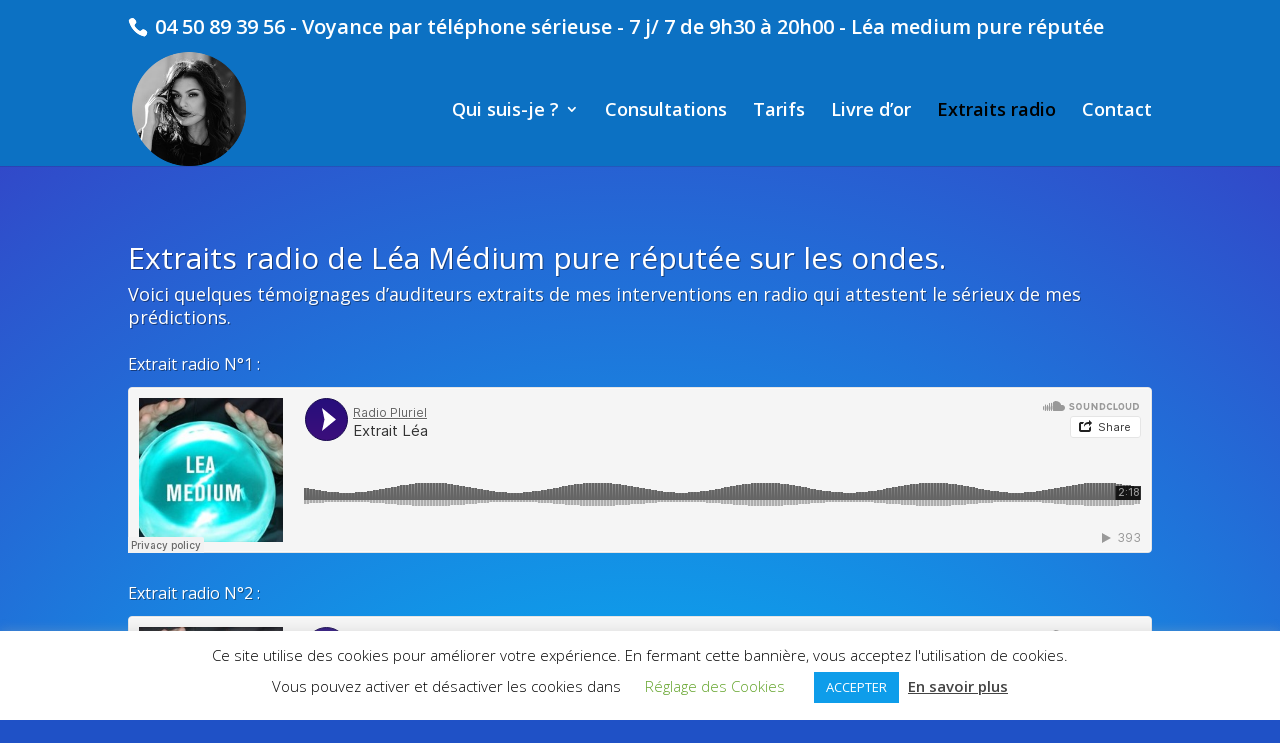

--- FILE ---
content_type: text/css
request_url: https://www.lea-medium.com/wp-content/themes/lea-medium/style.css?ver=4.27.4
body_size: 95
content:
/*
Theme Name: Divi Enfant
Description: Theme enfant du theme Divi. Vous pouvez desormais le personnaliser sans risquer de perdre vos modifications
Author: Lea Medium
Author URI: http://www.lea-medium.com
Template: Divi
Version: 3.15
*/